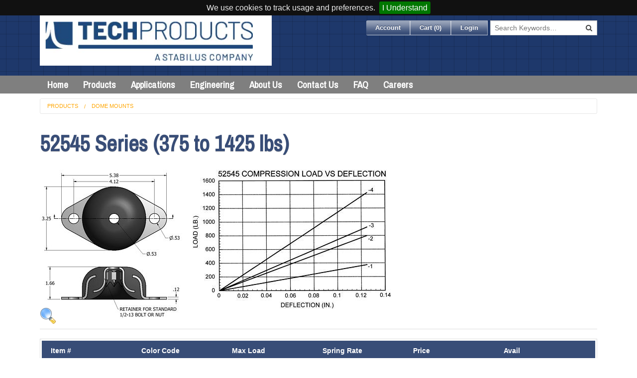

--- FILE ---
content_type: text/html; charset=utf-8
request_url: https://www.novibes.com/52545_Dome_Mounts
body_size: 19979
content:

<!DOCTYPE html>
<html class="no-js" lang="en">
<head><meta charset="utf-8" /><meta name="google-site-verification" content="a7U237Sl7HVOv97M3KhAGrHd_dv8sPDqz0WwdlxCb18" /><title>
	52545 Series (375 to 1425 lbs)
</title><meta name="viewport" content="width=device-width" />
    <!-- IE Fix for HTML5 Tags -->
    <!--[if lt IE 9]>
            <script src="http://html5shiv.googlecode.com/svn/trunk/html5.js"> </script>
        <![endif]-->
    <style type="text/css">
        
    </style>
     <script>
         (function () {
             var zi = document.createElement('script');
             zi.type = 'text/javascript';
             zi.async = true;
             zi.referrerPolicy = 'unsafe-url';
             zi.src = 'https://ws.zoominfo.com/pixel/627ac24b3ece250013684cb8';
             var s = document.getElementsByTagName('script')[0];
             s.parentNode.insertBefore(zi, s);
         })();
     </script>
<link href="/App_Themes/NoVibes/app.css?bust=v25.1.18" type="text/css" rel="stylesheet" /><link href="/App_Themes/NoVibes/jquery.cookiebar.css?bust=v25.1.18" type="text/css" rel="stylesheet" /><link href="/App_Themes/NoVibes/print.css?bust=v25.1.18" type="text/css" rel="stylesheet" /><script type="text/javascript" src="/scripts/master.js?bust=v25.1.18"></script><script id="jsGoogleDataLayer">var dataLayer = window.dataLayer = window.dataLayer || [];
dataLayer.push({
  "ecommerce": {
    "impressions": [
      {
        "id": "52545-1",
        "name": "DOME MOUNT",
        "price": 31.780000,
        "category": "020",
        "position": 0
      },
      {
        "id": "52545-2",
        "name": "DOME MOUNT",
        "price": 31.200000,
        "category": "020",
        "position": 1
      },
      {
        "id": "52545-3",
        "name": "DOME MOUNT",
        "price": 31.550000,
        "category": "020",
        "position": 2
      },
      {
        "id": "52545-4",
        "name": "DOME MOUNT",
        "price": 30.490000,
        "category": "020",
        "position": 3
      }
    ]
  }
});</script><script id="jsGoogleCode">
(function(w,d,s,l,i){w[l]=w[l]||[];w[l].push({'gtm.start':
new Date().getTime(),event:'gtm.js'});var f=d.getElementsByTagName(s)[0],
j=d.createElement(s),dl=l!='dataLayer'?'&l='+l:'';j.async=true;j.src=
'https://www.googletagmanager.com/gtm.js?id='+i+dl;f.parentNode.insertBefore(j,f);
})(window,document,'script','dataLayer','GTM-PJTWQHQV');
</script><script type="text/javascript" src="//ajax.googleapis.com/ajax/libs/jquery/1.9.1/jquery.min.js"></script><script type="text/javascript" src="/scripts/spin.js?bust=v25.1.18"></script><script type="text/javascript" src="/scripts/ladda.js?bust=v25.1.18"></script><script type="text/javascript" src="/scripts/jquery.ladda.js?bust=v25.1.18"></script><script type="text/javascript" src="/scripts/jquery.defaultbutton.js?bust=v25.1.18"></script><link href="/scripts/jquery-ui.css?bust=v25.1.18" rel="stylesheet" type="text/css" media="all" /><script type="text/javascript" src="//ajax.googleapis.com/ajax/libs/jqueryui/1.10.1/jquery-ui.min.js" data-fallback="[&quot;/scripts/jquery-ui-1.10.1.custom.js?bust=v25.1.18&quot;]" onerror="Globals.handleScriptFail(this)"></script><script type="text/javascript" src="/scripts/bdsw.js?bust=v25.1.18"></script><script type="text/javascript" src="/scripts/main.js?bust=v25.1.18"></script><script type="text/javascript" src="/scripts/bdsw.cart.js?bust=v25.1.18"></script><script type="text/javascript" src="/scripts/Foundation/vendor/modernizr.js?bust=v25.1.18"></script><script type="text/javascript" src="/scripts/Foundation/vendor/fastclick.js?bust=v25.1.18"></script><script type="text/javascript" src="/scripts/Foundation/foundation.min.js?bust=v25.1.18"></script><script type="text/javascript" src="/scripts/Knockout/knockout-3.0.0.js?bust=v25.1.18"></script><script type="text/javascript" src="/scripts/Knockout/knockout.mapping.js?bust=v25.1.18"></script><script type="text/javascript" src="/scripts/jquery.cycle.all.js?bust=v25.1.18"></script><script type="text/javascript" src="/scripts/underscore.min.js?bust=v25.1.18"></script><link href="/scripts/lightbox.css?bust=v25.1.18" rel="stylesheet" type="text/css" media="all" /><script type="text/javascript" src="/scripts/lytebox.js?bust=v25.1.18"></script><meta name="keywords" content="" /><meta name="description" content="" /><link href="52545_Dome_Mounts" rel="canonical" /></head>
<script>

    var $buoop = {
        reminder: 0,
        vs: { i: 8, f: 15, o: 15, s: 5.1, n: 9 }
    };

    $(window).load(function(){

    	if (typeof (loadMap) !== 'undefined') {
            loadMap()
        }

        var e = document.createElement("script");
        e.setAttribute("type", "text/javascript");
        e.setAttribute("src", "//browser-update.org/update.js");
        document.body.appendChild(e);

    });
</script>
<body id="page">
    <form method="post" action="./52545_Dome_Mounts?Id=0415c1b3-c632-497a-8351-ba156dff2f5a" id="ctl01" class="custom" novalidate="">
<div class="aspNetHidden">
<input type="hidden" name="__EVENTTARGET" id="__EVENTTARGET" value="" />
<input type="hidden" name="__EVENTARGUMENT" id="__EVENTARGUMENT" value="" />
<input type="hidden" name="__VIEWSTATE" id="__VIEWSTATE" value="/wEPDwUJMzk4MTg2ODAxD2QWAmYPZBYEZg9kFggCCA8VAQBkAgkPFgIeBGhyZWYFKS9BcHBfVGhlbWVzL05vVmliZXMvYXBwLmNzcz9idXN0PXYyNS4xLjE4ZAIKDxYCHwAFNi9BcHBfVGhlbWVzL05vVmliZXMvanF1ZXJ5LmNvb2tpZWJhci5jc3M/[base64]/[base64]/[base64]/[base64]/[base64]/SXRlbT01MjU0NS00JlJldHVyblVSTD0vNTI1NDVfRG9tZV9Nb3VudHMmQ2F0ZWdvcnk9MDQxNWMxYjMtYzYzMi00OTdhLTgzNTEtYmExNTZkZmYyZjVhFgIfCgUHNTI1NDUtNGQCAw8WAh8DaGQCBQ8WBB8JAv////[base64]/EoQWVFS4ktKFY=" />
</div>

<script type="text/javascript">
//<![CDATA[
var theForm = document.forms['ctl01'];
if (!theForm) {
    theForm = document.ctl01;
}
function __doPostBack(eventTarget, eventArgument) {
    if (!theForm.onsubmit || (theForm.onsubmit() != false)) {
        theForm.__EVENTTARGET.value = eventTarget;
        theForm.__EVENTARGUMENT.value = eventArgument;
        theForm.submit();
    }
}
//]]>
</script>


<script src="/WebResource.axd?d=X0osSFcSL8ooiQ9cYABJMPZ1haPM1TVVhIBrM1mE-DvSvpm74b1C_tD2sjXohtNBWS2yQC5JirGihsPmHshgoi7Uf4fuRcgG_WafarxJRtE1&amp;t=638285885964787378" type="text/javascript"></script>


<script type="text/javascript">
//<![CDATA[
var Globals = typeof Globals === 'undefined' ? {} : Globals;$.extend(Globals,{
  "WebRoot": "",
  "PageHitID": "87ac7a80-6a53-4e57-8dae-293a718b8a49",
  "CurrencyCode": "$",
  "IsLoggedIn": false,
  "IsGuestUser": false,
  "Cart": {
    "SubTotalByOrdered": "0",
    "SubTotalByOrderedBeforeDiscount": "0",
    "Total_Quantity_Ordered": "0",
    "Lines": [],
    "Ordered_ByName": "",
    "Ordered_ByEmail": "",
    "Ordered_ByPhone": "",
    "Ordered_ByPhoneExt": "",
    "Bill_To_Name": "",
    "Bill_To_Addr_1": "",
    "Bill_To_Addr_2": "",
    "Bill_To_Addr_3": "",
    "Bill_To_City": "",
    "Bill_To_State": "",
    "Bill_To_Zip": "",
    "Bill_To_CountryISO_Code": "US",
    "Ship_To_Name": "",
    "Ship_To_Addr_1": "",
    "Ship_To_Addr_2": "",
    "Ship_To_Addr_3": "",
    "Ship_To_City": "",
    "Ship_To_State": "",
    "Ship_To_Zip": "",
    "Ship_To_CountryISO_Code": "US",
    "FreightErrorMessage": "",
    "EstimatedDeliveryDate": "2026-01-22",
    "OrderRuleMessageHTML": "",
    "CheckoutMessageHTML": "",
    "CartFormMessageHTML": "",
    "ThankYouMessageHTML": "",
    "EmailMessageHTML": "",
    "CouponCodesList": ""
  },
  "Page": {},
  "RedirectOnAddToCart": true,
  "EnablePayPal": false,
  "EnableOnSite": true,
  "EnableOnAccount": true,
  "StockStatusDisplay": "DoNotDisplay",
  "RedirectSSL": true,
  "CheckoutFirstPageUrl": "/_Secure/CheckOut.aspx",
  "UserHasCustomer": false,
  "UseBillTo": true,
  "AutoGuestLogin": false,
  "CountryValueToWrite": "ISOCode",
  "GuestCheckoutEnabledAndLicensed": false,
  "SiteSettings": {
    "AllowEditingOfOrderedBy": true,
    "AllowEditingOfBillToAddress": true,
    "AllowEditingOfShipToAddress": true,
    "AllowEditingOfShippingMethod": true,
    "AllowEntryOfPurchaseOrder": true,
    "AllowEntryOfAdditionalEmails": true,
    "AllowEntryOfCouponCode": true,
    "AllowEntryOfComments": true,
    "AllowAddingOfItemsOnShoppingCart": true,
    "Checkout_AllowAddingOfShipToAddress": true,
    "Checkout_AllowEditingOfShipToAddressDetails": true
  }
});(function() { $BDSW.webRootAbsolute = location.protocol + '//' + document.location.host + '';})();(function() { $BDSW.setCart(Globals.Cart);})();//]]>
</script>

<script src="/ScriptResource.axd?d=g6j25xsO5fXxs5agWfBfZqXdcl7OgiLvkUIi-vujLgcmXvLZ0NX-ER1FOG8XRNRaszspXDRrCaYstr2RwpWONL_4ehywFhA3olD8Gv087v55SXTYtaBkEqQwb864_xN20&amp;t=23d489a4" type="text/javascript"></script>
<script src="/ScriptResource.axd?d=_6A1PVhk6RJ1mfnKyCKIKx8WbUVSnBWs5USjt-_uV99NoTvo4xqQTh5JUQA1iuxZzdhV1-cjxdXT3WFtB089bpgxd5GV24dtSVlOTenV07_H3mE9EaGYsE1VtbyXpvbsduNDR6b6ZO11Y7ckwAntMw2&amp;t=23d489a4" type="text/javascript"></script>
<div class="aspNetHidden">

	<input type="hidden" name="__VIEWSTATEGENERATOR" id="__VIEWSTATEGENERATOR" value="C1BDDB8F" />
	<input type="hidden" name="__EVENTVALIDATION" id="__EVENTVALIDATION" value="/wEdAAWvJmOSWiNyqY+3sLYgDw5YW/6JRkm3okAT0QSnNDPi/xM7nKUhtQuzCBqyWkTrt5fz8NX2ruvn4WFzemgj506ciOZklp0ZzYteOWw32i4ghIgAntnpik/MAeZRVeT17jriSEhiAfDQABNoLnGoMR/H" />
</div>
    <script type="text/javascript">
//<![CDATA[
Sys.WebForms.PageRequestManager._initialize('ctl00$ScriptManager1', 'ctl01', ['tctl00$upMainAjax','upMainAjax','tctl00$upDialog','upDialog'], [], [], 90, 'ctl00');
//]]>
</script>

	<script type="text/javascript" src="/scripts/jquery.cookiebar.js"></script>
    <script> 
        
        

		function WebDialogWindow_Initialize(sender, eventArgs) {
			var mainDiv = sender.get_element();
			var cp = sender.get_contentPane();
			var cpDiv = cp.getBody();
			mainDiv.style.overflow = 'visible';
			cpDiv.style.overflow = 'visible';
		}

		Sys.WebForms.PageRequestManager.getInstance().add_endRequest(EndRequestHandler);

		function EndRequestHandler(sender, args) {
			if (args.get_error() != undefined) {
				args.set_errorHandled(true);

				if (console) {
					console.log(args.get_error())
				}
			}
		}

		window.ParsleyConfig = $.extend(true, {}, window.ParsleyConfig, {
			errorClass: 'error',
			errors: {
				errorsWrapper: '',
				errorElem: '<small class="error"></small>',
			}
		});

		$BDSW.pageLoad(function () {
			$(document).foundation();

			var $txtSearch = $('#txtSearch');
			var $txtSearch2 = $('#txtSearch2');
			var $txtItemSearch = $('#txtItemSearch');
			var $txtItemSearch2 = $('#txtItemSearch2');

			$('#btnSearch').click(function (e) {

				window.location = $BDSW.fullWebRoot() + '/SearchForm.aspx?search=' + encodeURIComponent($txtSearch.val());
				e.preventDefault();
			});

			$('#btnSearch2').click(function (e) {

				window.location = $BDSW.fullWebRoot() + '/SearchForm.aspx?search=' + encodeURIComponent($txtSearch2.val());
				e.preventDefault();
			});

			if ($txtItemSearch.length) {

				$('#btnItemSearch').click(function (e) {

					window.location = $BDSW.fullWebRoot() + '/SearchForm.aspx?search=' + encodeURIComponent($txtItemSearch.val()) + '&mode=store';
					e.preventDefault();

				});

			}
			if ($txtItemSearch2.length) {

				$('#btnItemSearch2').click(function (e) {

					window.location = $BDSW.fullWebRoot() + '/SearchForm.aspx?search=' + encodeURIComponent($txtItemSearch2.val()) + '&mode=store';
					e.preventDefault();

				});

			}
		});
		
		$(document).ready(function(){
			$.cookieBar({
			});
		});
    </script>
    

    

	<!-- Notification -->
	<div class="notification">
		
	</div>
	<!-- End Notification -->
	<div class="wrapper">
	<!-- Masthead -->
	<div class="masthead">
		<header class="row">
			<div class="small-12 columns">
				<div class="banner-container">
					<p><img src="https://www.novibes.com:443/Images/Themes_techProductslogo_main.png" alt="" width="466" height="77" /></p>
					<a class="banner-spanner" href="./"><h1>Tech Products</h1></a>
				</div>
				<!-- Ad Banner -->
				
			</div>
			<!-- Login -->
			<div class="login hide-for-small">
				<ul class="button-group radius">
					
					<li>
						<a class="small button" href="_Secure/Default.aspx">Account</a>
					</li>
					<li>
						<a class="small button quickcart-button" href="CartForm.aspx">Cart (<span class="cartitems">0</span>)</a>
					</li>
					
					<li>
						<a class="small button" href="_secure/login.aspx?action=login&amp;ReturnUrl=%2fNoVibes17h.aspx%3fId%3d0415c1b3-c632-497a-8351-ba156dff2f5a">Login</a>
					</li>
					<li class="loginsearch">
						<div style="position:relative" data-defaultbutton="#btnSearch">
							<input type="text" ID="txtSearch" placeholder="Search Keywords&hellip;" />
							<button id="btnSearch" class="searchbutton fa fa-search" ToolTip="Search Website by Keyword"></button>
						</div>
						
					</li>
				</ul>
			</div>
			<!-- End Login -->
		</header>
	</div>
	<!-- End Masthead -->
	<!-- Top Nav -->
	<div class="top-menu">
		<div class="row">
			<div class="small-12 columns">
				<div class="sticky contain-to-grid">
				<nav class="top-bar" data-topbar data-options="custom_back_text: false, mobile_show_parent_link: false, is_hover: true">
					<ul class="title-area show-for-small">
						<!-- Title Area -->
						<li class="name">
							
						</li>
						<!-- Remove the class "menu-icon" to get rid of menu icon. Take out "Menu" to just have icon alone -->
						<li class="toggle-topbar menu-icon"><a href="#">Menu</a></li>
					</ul>
					<section class="top-bar-section">
						<ul class="show-for-small">
							<li>
								<div style="position:relative" data-defaultbutton="#btnSearch2">
									<input type="text" ID="txtSearch2" placeholder="Search Keywords&hellip;" />
									<button id="btnSearch2" class="searchbutton fa fa-search" ToolTip="Search Website by Keyword"></button>
								</div>
								
							</li>
							<li class="divider"></li>
							
							<li>
								<a href="_Secure/Default.aspx">Account</a>
							</li>
							<li class="divider"></li>
							<li>
								<a href="CartForm.aspx">Cart (<span class="cartitems">0</span>)</a>
							</li>
							<li class="divider"></li>
							
							<li>
								<a href="_secure/login.aspx?action=login&amp;ReturnUrl=%2fNoVibes17h.aspx%3fId%3d0415c1b3-c632-497a-8351-ba156dff2f5a">Login</a>
							</li>
						</ul>
						<ul class="left even-8">
							
									<li class="divider"></li>
								
									<li class=''>
										<a href="/Home">Home</a>
									</li>
									<li class="divider"></li>
								
									<li class=''>
										<a href="/Products">Products</a>
									</li>
									<li class="divider"></li>
								
									<li class=''>
										<a href="/Applications">Applications</a>
									</li>
									<li class="divider"></li>
								
									<li class=''>
										<a href="/Engineering">Engineering</a>
									</li>
									<li class="divider"></li>
								
									<li class=''>
										<a href="/About_Us">About Us</a>
									</li>
									<li class="divider"></li>
								
									<li class=''>
										<a href="/Contact_Us">Contact Us</a>
									</li>
									<li class="divider"></li>
								
									<li class=''>
										<a href="/FAQ">FAQ</a>
									</li>
									<li class="divider"></li>
								
									<li class=''>
										<a href="/careers">Careers</a>
									</li>
									<li class="divider"></li>
								
							
							
						</ul>
					</section>
				</nav>
				</div>
			</div>
		</div>
	</div>
	<!-- End Top Nav -->
	

	
	<div class="mid">
		<div class="mid-row row">
			<!-- Main Content Section -->
			<!-- This has been source ordered to come first in the markup (and on small devices) but to be to the right of the nav on larger screens -->
			<div class='main-content small-12 columns'>
				<div class="row">
					<div class='large-12 columns'>
						
    <input name="ctl00$Main$txtItemLayeredJSON" type="text" id="Main_txtItemLayeredJSON" style="display: none;" />
    
    <script>
        $BDSW.pageLoad(function () {

            var $addtosomething = $('.js-addtosomething');

            var getItemsAdded;
            getItemsAdded = function () {

                var procList = function(prefix) {
                    prefix = '.' + prefix;
                    var $rows = $(prefix + 'row');

                    var procced = _.map($rows, function(row) {
                        var $row = $(row);

                        var itemNo = $row.find(prefix + 'no').text();
                        var qty = $row.find(prefix + 'qty').val();

                        return {
                            itemNo: itemNo,
                            qty: qty
                        };

                    });

                    return _.filter(procced, function(val) {
                        return val.qty > 0;
                    });

                }

                var fromMain = procList('js-item');
                var fromSub = procList('js-subitem');

                return fromMain.concat(fromSub);

            };

			var addLinesToCart = function() {
				$('#Main_txtItemLayeredJSON').val(JSON.stringify(getItemsAdded()));
                $('#Main_btnAddToCartReal').click();
			};

            $addtosomething.click(function (e) {
				addLinesToCart();
				
				e.preventDefault();
            });
			
			$('.js-defaultbutton').off("keypress").on("keypress", function(e)
	        {
				var which = e.which,
					keyCode = e.keyCode;
				if (e.target.nodeName === "INPUT" && ((which && which === 13) || (keyCode && keyCode === 13))) {
					addLinesToCart();
					e.preventDefault();
					return false;
				}
            });
        });

    </script>
    <ul class='breadcrumbs'> <li><a href='/Products'>Products</a></li> <li><a href='/Products/Dome_Mounts'>Dome Mounts</a></li></ul>
    
    <div class="header row">
        <div class="large-12 columns">
            <h1>52545 Series (375 to 1425 lbs)</h1>
        </div>
    </div>

	<div id="picture-modal" class="text-center reveal-modal" data-reveal>
		<img title="52545 Series (375 to 1425 lbs)" src="/images/DOME%20MOUNTS/DOME%20MOUNT-WEB.JPG" />
		<a class="close-reveal-modal">&#215;</a>
	</div>

    <div class="page row">
        <div class="large-12 columns">
            <div class="image" style="float: left; margin-right: 20px; position: relative;">
                
                <a title="52545 Series (375 to 1425 lbs)" data-reveal-id="picture-modal"><img title="52545 Series (375 to 1425 lbs)" src="/images/DOME%20MOUNTS/DOME%20MOUNT-WEB300.JPG" alt="" /></a>
                <a title="52545 Series (375 to 1425 lbs)" class="preview" data-reveal-id="picture-modal"><img title="52545 Series (375 to 1425 lbs)" src="/App_Themes/NoVibes/images/icons/Search32Icon.png" alt="" /></a>
            </div>
            <div class="description">
                <img width="400" height="281" alt="" src="https://www.novibes.com:443/Images/Dome%20Mounts/52545%20chart300.jpg" />
            </div>
        </div>
    </div>
    
    <div id="Main_ctl04" style="display:none;">

</div>
    <hr></hr>
	<div class="magellan-container hide" data-magellan-expedition="fixed">
		<input type="submit" name="ctl00$Main$btnAddToCart2" value="Add Items to Cart" id="Main_btnAddToCart2" class="small radius button js-addtosomething" />
        <input type="submit" name="ctl00$Main$btnAddToCartReal" value="" id="Main_btnAddToCartReal" style="display: none;" />
	</div>
	<div onkeypress="javascript:return WebForm_FireDefaultButton(event, &#39;Main_btnAddToCart2&#39;)">
	
    
			<fieldset class="fauxtable">
			<div class="row show-for-large-up tableheader">
				<div class="large-2 columns">
					<span>Item #</span>
				</div>
				<div class="large-2 columns">
					<span>Color Code</span>
				</div>
				<div class="large-2 columns">
					<span>Max Load</span>
				</div>
				<div class="large-2 columns">
					<span>Spring Rate</span>
				</div>
				<div class="large-2 columns">
					<span>Price</span>
				</div>
				<div class="large-1 columns">
					<span title="Quantity Available">Avail</span>
			   </div>
			   <div class="large-1 columns">
					<span></span>
			   </div>
			</div>
        
			<div class="row tablerow js-subitemrow">
				<div class="small-12 large-2 columns"><!-- Item No-->
					<div class="row collapse">
						<div class="small-5 columns hide-for-large-up">
							<label>Item #</label>
						</div>
						<div class="small-7 large-12 columns">
							<span id="Main_dlItems_lblItem_No_0" class="js-subitemno" style="display:none;">52545-1</span>
														<a id="Main_dlItems_lnkItem_0" name="52545-1" href="/novibesitem.aspx?Item=52545-1&amp;ReturnURL=/52545_Dome_Mounts&amp;Category=0415c1b3-c632-497a-8351-ba156dff2f5a">52545-1</a>
						</div>
					</div>
				</div>
				<div class="small-12 large-2 columns">
					<div class="row collapse">
						<div class="small-5 columns hide-for-large-up">
							<label>Color Code</label>
						</div>
						<div class="small-7 large-12 columns">
							Red&nbsp;
						</div>
					</div>
				</div>
				<div class="small-12 large-2 columns">
					<div class="row collapse">
						<div class="small-5 columns hide-for-large-up">
							<label>Max Radial Load</label>
						</div>
						<div class="small-7 large-12 columns">
							375&nbsp;<small>lbs</small>
						</div>
					</div>
				</div>
				<div class="small-12 large-2 columns">
					<div class="row collapse">
						<div class="small-5 columns hide-for-large-up">
							<label>Spring Rate</label>
						</div>
						<div class="small-7 large-12 columns">
							3000&nbsp;<small>lbs/in</small>
						</div>
					</div>
				</div>
				<div class="small-12 large-2 columns"><!-- Price-->
					<div class="row collapse">
						<div class="small-5 columns hide-for-large-up">
							<label>Price</label>
						</div>
						<div class="small-7 large-12 columns">
							<span>$31.78</span>
							
						</div>
					</div>
				</div>
				<div class="small-12 large-1 columns"><!-- Add2Cart-->
					<div class="row collapse">
						<div class="small-5 columns hide-for-large-up">
							<label>Quantity Available</label>
						</div>
						<div class="small-7 large-12 columns">
							
    						
							
							<span id="Main_dlItems_lblCanBuy_0">Call for Availability</span>
						</div>
					</div>
				</div>
				<div class="small-12 large-1 columns">
					<div class="row collapse">
						<div class="small-12 columns">
							<a id="Main_dlItems_lnkViewItem_0" title="View Item" class="small radius button expand" name="52545-1" href="/novibesitem.aspx?Item=52545-1&amp;ReturnURL=/52545_Dome_Mounts&amp;Category=0415c1b3-c632-497a-8351-ba156dff2f5a">View</a>
						</div>
					</div>
				</div>
			</div>
        
			<div class="row tablerow js-subitemrow">
				<div class="small-12 large-2 columns"><!-- Item No-->
					<div class="row collapse">
						<div class="small-5 columns hide-for-large-up">
							<label>Item #</label>
						</div>
						<div class="small-7 large-12 columns">
							<span id="Main_dlItems_lblItem_No_1" class="js-subitemno" style="display:none;">52545-2</span>
														<a id="Main_dlItems_lnkItem_1" name="52545-2" href="/novibesitem.aspx?Item=52545-2&amp;ReturnURL=/52545_Dome_Mounts&amp;Category=0415c1b3-c632-497a-8351-ba156dff2f5a">52545-2</a>
						</div>
					</div>
				</div>
				<div class="small-12 large-2 columns">
					<div class="row collapse">
						<div class="small-5 columns hide-for-large-up">
							<label>Color Code</label>
						</div>
						<div class="small-7 large-12 columns">
							Green&nbsp;
						</div>
					</div>
				</div>
				<div class="small-12 large-2 columns">
					<div class="row collapse">
						<div class="small-5 columns hide-for-large-up">
							<label>Max Radial Load</label>
						</div>
						<div class="small-7 large-12 columns">
							800&nbsp;<small>lbs</small>
						</div>
					</div>
				</div>
				<div class="small-12 large-2 columns">
					<div class="row collapse">
						<div class="small-5 columns hide-for-large-up">
							<label>Spring Rate</label>
						</div>
						<div class="small-7 large-12 columns">
							6400&nbsp;<small>lbs/in</small>
						</div>
					</div>
				</div>
				<div class="small-12 large-2 columns"><!-- Price-->
					<div class="row collapse">
						<div class="small-5 columns hide-for-large-up">
							<label>Price</label>
						</div>
						<div class="small-7 large-12 columns">
							<span>$31.20</span>
							
						</div>
					</div>
				</div>
				<div class="small-12 large-1 columns"><!-- Add2Cart-->
					<div class="row collapse">
						<div class="small-5 columns hide-for-large-up">
							<label>Quantity Available</label>
						</div>
						<div class="small-7 large-12 columns">
							
    						
							
							<span id="Main_dlItems_lblCanBuy_1">Call for Availability</span>
						</div>
					</div>
				</div>
				<div class="small-12 large-1 columns">
					<div class="row collapse">
						<div class="small-12 columns">
							<a id="Main_dlItems_lnkViewItem_1" title="View Item" class="small radius button expand" name="52545-2" href="/novibesitem.aspx?Item=52545-2&amp;ReturnURL=/52545_Dome_Mounts&amp;Category=0415c1b3-c632-497a-8351-ba156dff2f5a">View</a>
						</div>
					</div>
				</div>
			</div>
        
			<div class="row tablerow js-subitemrow">
				<div class="small-12 large-2 columns"><!-- Item No-->
					<div class="row collapse">
						<div class="small-5 columns hide-for-large-up">
							<label>Item #</label>
						</div>
						<div class="small-7 large-12 columns">
							<span id="Main_dlItems_lblItem_No_2" class="js-subitemno" style="display:none;">52545-3</span>
														<a id="Main_dlItems_lnkItem_2" name="52545-3" href="/novibesitem.aspx?Item=52545-3&amp;ReturnURL=/52545_Dome_Mounts&amp;Category=0415c1b3-c632-497a-8351-ba156dff2f5a">52545-3</a>
						</div>
					</div>
				</div>
				<div class="small-12 large-2 columns">
					<div class="row collapse">
						<div class="small-5 columns hide-for-large-up">
							<label>Color Code</label>
						</div>
						<div class="small-7 large-12 columns">
							Blue&nbsp;
						</div>
					</div>
				</div>
				<div class="small-12 large-2 columns">
					<div class="row collapse">
						<div class="small-5 columns hide-for-large-up">
							<label>Max Radial Load</label>
						</div>
						<div class="small-7 large-12 columns">
							925&nbsp;<small>lbs</small>
						</div>
					</div>
				</div>
				<div class="small-12 large-2 columns">
					<div class="row collapse">
						<div class="small-5 columns hide-for-large-up">
							<label>Spring Rate</label>
						</div>
						<div class="small-7 large-12 columns">
							7400&nbsp;<small>lbs/in</small>
						</div>
					</div>
				</div>
				<div class="small-12 large-2 columns"><!-- Price-->
					<div class="row collapse">
						<div class="small-5 columns hide-for-large-up">
							<label>Price</label>
						</div>
						<div class="small-7 large-12 columns">
							<span>$31.55</span>
							
						</div>
					</div>
				</div>
				<div class="small-12 large-1 columns"><!-- Add2Cart-->
					<div class="row collapse">
						<div class="small-5 columns hide-for-large-up">
							<label>Quantity Available</label>
						</div>
						<div class="small-7 large-12 columns">
							
    						
							
							<span id="Main_dlItems_lblCanBuy_2">Call for Availability</span>
						</div>
					</div>
				</div>
				<div class="small-12 large-1 columns">
					<div class="row collapse">
						<div class="small-12 columns">
							<a id="Main_dlItems_lnkViewItem_2" title="View Item" class="small radius button expand" name="52545-3" href="/novibesitem.aspx?Item=52545-3&amp;ReturnURL=/52545_Dome_Mounts&amp;Category=0415c1b3-c632-497a-8351-ba156dff2f5a">View</a>
						</div>
					</div>
				</div>
			</div>
        
			<div class="row tablerow js-subitemrow">
				<div class="small-12 large-2 columns"><!-- Item No-->
					<div class="row collapse">
						<div class="small-5 columns hide-for-large-up">
							<label>Item #</label>
						</div>
						<div class="small-7 large-12 columns">
							<span id="Main_dlItems_lblItem_No_3" class="js-subitemno" style="display:none;">52545-4</span>
														<a id="Main_dlItems_lnkItem_3" name="52545-4" href="/novibesitem.aspx?Item=52545-4&amp;ReturnURL=/52545_Dome_Mounts&amp;Category=0415c1b3-c632-497a-8351-ba156dff2f5a">52545-4</a>
						</div>
					</div>
				</div>
				<div class="small-12 large-2 columns">
					<div class="row collapse">
						<div class="small-5 columns hide-for-large-up">
							<label>Color Code</label>
						</div>
						<div class="small-7 large-12 columns">
							White&nbsp;
						</div>
					</div>
				</div>
				<div class="small-12 large-2 columns">
					<div class="row collapse">
						<div class="small-5 columns hide-for-large-up">
							<label>Max Radial Load</label>
						</div>
						<div class="small-7 large-12 columns">
							1425&nbsp;<small>lbs</small>
						</div>
					</div>
				</div>
				<div class="small-12 large-2 columns">
					<div class="row collapse">
						<div class="small-5 columns hide-for-large-up">
							<label>Spring Rate</label>
						</div>
						<div class="small-7 large-12 columns">
							11500&nbsp;<small>lbs/in</small>
						</div>
					</div>
				</div>
				<div class="small-12 large-2 columns"><!-- Price-->
					<div class="row collapse">
						<div class="small-5 columns hide-for-large-up">
							<label>Price</label>
						</div>
						<div class="small-7 large-12 columns">
							<span>$30.49</span>
							
						</div>
					</div>
				</div>
				<div class="small-12 large-1 columns"><!-- Add2Cart-->
					<div class="row collapse">
						<div class="small-5 columns hide-for-large-up">
							<label>Quantity Available</label>
						</div>
						<div class="small-7 large-12 columns">
							
    						
							
							<span id="Main_dlItems_lblCanBuy_3">Call for Availability</span>
						</div>
					</div>
				</div>
				<div class="small-12 large-1 columns">
					<div class="row collapse">
						<div class="small-12 columns">
							<a id="Main_dlItems_lnkViewItem_3" title="View Item" class="small radius button expand" name="52545-4" href="/novibesitem.aspx?Item=52545-4&amp;ReturnURL=/52545_Dome_Mounts&amp;Category=0415c1b3-c632-497a-8351-ba156dff2f5a">View</a>
						</div>
					</div>
				</div>
			</div>
        </fieldset>
    
    
	
</div>

						<div id="upMainAjax">
	
								
							
</div>
					</div>
					
				</div>
			</div>
			<!-- Main/Left-Hand Menu -->
			<!-- This is source ordered to be pulled to the left on larger screens -->
			
		</div>
	</div>
	<!-- Footer -->
	<div class="footer">
		<footer class="row">
			<div class="row">
				<div class="small-12 columns">
					<div style="text-align: center; font-size: 20px;"><a href="https://www.facebook.com/TechProductsCorporation/" target="_blank"><em class="fa fa-facebook">&nbsp;</em></a> &nbsp;&nbsp; <a href="https://www.linkedin.com/company/tech-products-corporation-us/" target="_blank"><em class="fa fa-linkedin">&nbsp;</em></a> &nbsp;&nbsp; <a href="https://twitter.com/TechProducts_US" target="_blank"><em class="fa fa-twitter">&nbsp;</em></a></div>
<div style="text-align: center; font-size: 20px;">&nbsp;</div>
<div style="text-align: center; font-size: 20px;">
<p>&nbsp;</p>
</div>
					<div class="text-center">
						
								<a href="/Privacy_Policy">Privacy Policy</a>
							
								|
							
								<a href="/Quality">Quality</a>
							
								|
							
								<a href="/Return_Policy">Return Policy</a>
							
								|
							
								<a href="/Tech_Advice">Technical Advice</a>
							
								|
							
								<a href="/TnC">Terms & Conditions</a>
							
								|
							
								<a href="/Terms_of_use">Terms of Use</a>
							
								|
							
								<a href="/Warrany">Warranty</a>
							
					</div>
				</div>
			</div>
			<div class="row">
				<div class="small-12 columns">
					<div class="address text-center">
						<small>Tech Products&nbsp;|&nbsp;2215 Lyons Road  Miamisburg, OH 45342  Phone: 937-438-1100</small>
					</div>
				</div>
			</div>
		</footer>
	</div>
	</div><!--  End Wrapper -->
	<div class="row">
		<div class="small-12 columns small-centered">
			<div class="BirdDogLink text-center">
				<span id="lblPoweredBy">Powered By</span>
				<a href="https://www.birddogsw.com">BirdDog eCommerce</a>
			</div>
			
		</div>
	</div>
	
	<script type="text/javascript">
		document.write(unescape("%3Cscript src='" + document.location.protocol + "//www.webtraxs.com/trxscript.php' type='text/javascript'%3E%3C/script%3E"));
	</script>
	<script type="text/javascript">
		_trxid = "novibes";
		webTraxs();
	</script>
	<noscript><img src="http://www.webtraxs.com/webtraxs.php?id=novibes&st=img" alt=""></noscript>
	<noscript><img src=https://ws.zoominfo.com/pixel/627ac24b3ece250013684cb8 width="1" height="1" style="display: none;" alt="websights"/></noscript>
    <div id="dDialog">
        <div id="upDialog">
	
                <div id="dUpdatePanelDialog">
                    
	
			<div id='modalede1d02a-b618-4510-8102-68997b6c8cf2' class="reveal-modal small" data-reveal>
				<h3>DOME MOUNT</h3>
				
				<h5>
					<span id="Dialog_ctl00_lblQBreaks_0">Quantity Breaks:</span>
				</h5>
				<fieldset class="fauxtable">
				
						<div class="tableheader row">
							<div class="medium-6 columns hide-for-small">
								<span id="Dialog_ctl00_ctl00_0_lblQBQty">Qty</span>
							</div>
							<div class="medium-6 columns hide-for-small">
								<span id="Dialog_ctl00_ctl00_0_lblQBPrice">Price/Ea.</span>
							</div>
							<div class="small-12 show-for-small">&nbsp;</div>
						</div>
					
						<div class="tablerow row">
							<div class="medium-6 columns">
								<div class="row">
									<div class="show-for-small-only small-6 columns">
										<label>Qty:&nbsp;</label>
									</div>
									<div class="small-6 medium-12 columns">
										<span id="Dialog_ctl00_ctl00_0_Label1_0">1.00</span>
									</div>
								</div>
							</div>
							<div class="medium-6 columns">
								<div class="row">
									<div class="show-for-small-only small-6 columns">
										<label>Price/Ea.:&nbsp;</label>
									</div>
									<div class="small-6 medium-12 columns">
										
									</div>
								</div>
							</div>
						</div>
					
				</fieldset>
				<a class="close-reveal-modal">&#215;</a>
			</div>
		
			<div id='modal6567388c-5acb-4fb8-a135-7b021e0a336c' class="reveal-modal small" data-reveal>
				<h3>DOME MOUNT</h3>
				
				<h5>
					<span id="Dialog_ctl00_lblQBreaks_1">Quantity Breaks:</span>
				</h5>
				<fieldset class="fauxtable">
				
						<div class="tableheader row">
							<div class="medium-6 columns hide-for-small">
								<span id="Dialog_ctl00_ctl00_1_lblQBQty">Qty</span>
							</div>
							<div class="medium-6 columns hide-for-small">
								<span id="Dialog_ctl00_ctl00_1_lblQBPrice">Price/Ea.</span>
							</div>
							<div class="small-12 show-for-small">&nbsp;</div>
						</div>
					
						<div class="tablerow row">
							<div class="medium-6 columns">
								<div class="row">
									<div class="show-for-small-only small-6 columns">
										<label>Qty:&nbsp;</label>
									</div>
									<div class="small-6 medium-12 columns">
										<span id="Dialog_ctl00_ctl00_1_Label1_0">1.00</span>
									</div>
								</div>
							</div>
							<div class="medium-6 columns">
								<div class="row">
									<div class="show-for-small-only small-6 columns">
										<label>Price/Ea.:&nbsp;</label>
									</div>
									<div class="small-6 medium-12 columns">
										
									</div>
								</div>
							</div>
						</div>
					
				</fieldset>
				<a class="close-reveal-modal">&#215;</a>
			</div>
		
			<div id='modal5b189ced-3cbd-4972-9a4d-cf6daffce49f' class="reveal-modal small" data-reveal>
				<h3>DOME MOUNT</h3>
				
				<h5>
					<span id="Dialog_ctl00_lblQBreaks_2">Quantity Breaks:</span>
				</h5>
				<fieldset class="fauxtable">
				
						<div class="tableheader row">
							<div class="medium-6 columns hide-for-small">
								<span id="Dialog_ctl00_ctl00_2_lblQBQty">Qty</span>
							</div>
							<div class="medium-6 columns hide-for-small">
								<span id="Dialog_ctl00_ctl00_2_lblQBPrice">Price/Ea.</span>
							</div>
							<div class="small-12 show-for-small">&nbsp;</div>
						</div>
					
						<div class="tablerow row">
							<div class="medium-6 columns">
								<div class="row">
									<div class="show-for-small-only small-6 columns">
										<label>Qty:&nbsp;</label>
									</div>
									<div class="small-6 medium-12 columns">
										<span id="Dialog_ctl00_ctl00_2_Label1_0">1.00</span>
									</div>
								</div>
							</div>
							<div class="medium-6 columns">
								<div class="row">
									<div class="show-for-small-only small-6 columns">
										<label>Price/Ea.:&nbsp;</label>
									</div>
									<div class="small-6 medium-12 columns">
										
									</div>
								</div>
							</div>
						</div>
					
				</fieldset>
				<a class="close-reveal-modal">&#215;</a>
			</div>
		
			<div id='modalc7af02f0-ee5d-454c-b021-f2225120e34a' class="reveal-modal small" data-reveal>
				<h3>DOME MOUNT</h3>
				
				<h5>
					<span id="Dialog_ctl00_lblQBreaks_3">Quantity Breaks:</span>
				</h5>
				<fieldset class="fauxtable">
				
						<div class="tableheader row">
							<div class="medium-6 columns hide-for-small">
								<span id="Dialog_ctl00_ctl00_3_lblQBQty">Qty</span>
							</div>
							<div class="medium-6 columns hide-for-small">
								<span id="Dialog_ctl00_ctl00_3_lblQBPrice">Price/Ea.</span>
							</div>
							<div class="small-12 show-for-small">&nbsp;</div>
						</div>
					
						<div class="tablerow row">
							<div class="medium-6 columns">
								<div class="row">
									<div class="show-for-small-only small-6 columns">
										<label>Qty:&nbsp;</label>
									</div>
									<div class="small-6 medium-12 columns">
										<span id="Dialog_ctl00_ctl00_3_Label1_0">1.00</span>
									</div>
								</div>
							</div>
							<div class="medium-6 columns">
								<div class="row">
									<div class="show-for-small-only small-6 columns">
										<label>Price/Ea.:&nbsp;</label>
									</div>
									<div class="small-6 medium-12 columns">
										
									</div>
								</div>
							</div>
						</div>
					
				</fieldset>
				<a class="close-reveal-modal">&#215;</a>
			</div>
		
    

                </div>
            
</div>
        
    </div>
    
    <input type="hidden" name="ctl00$_IG_CSS_LINKS_" id="_IG_CSS_LINKS_" />
<script type="text/javascript">
//<![CDATA[
var Page_ValidationSummaries =  new Array(document.getElementById("Main_ctl04"));
//]]>
</script>


<script type="text/javascript">
//<![CDATA[

(function(id) {
    var e = document.getElementById(id);
    if (e) {
        e.dispose = function() {
            Array.remove(Page_ValidationSummaries, document.getElementById(id));
        }
        e = null;
    }
})('Main_ctl04');
//]]>
</script>
</form>
    
    
	
	<script type="text/javascript" src="//cdn.callrail.com/companies/719122849/bce8a327ccd22d02a551/12/swap.js"></script>
	
	<script type="text/javascript">
		window._mfq = window._mfq || [];
		(function() {
			var mf = document.createElement("script");
			mf.type = "text/javascript"; mf.async = true;
			mf.src = "//cdn.mouseflow.com/projects/d5aa1cd6-1dc4-46e8-93db-317e4afcc7ce.js";
			document.getElementsByTagName("head")[0].appendChild(mf);
		})();
	</script>
	
	<script>(function(w,d,t,r,u){var f,n,i;w[u]=w[u]||[],f=function(){var o={ti:"12006152"};o.q=w[u],w[u]=new UET(o),w[u].push("pageLoad")},n=d.createElement(t),n.src=r,n.async=1,n.onload=n.onreadystatechange=function(){var s=this.readyState;s&&s!=="loaded"&&s!=="complete"||(f(),n.onload=n.onreadystatechange=null)},i=d.getElementsByTagName(t)[0],i.parentNode.insertBefore(n,i)})(window,document,"script","//bat.bing.com/bat.js","uetq");</script>
	
</body>
</html>
